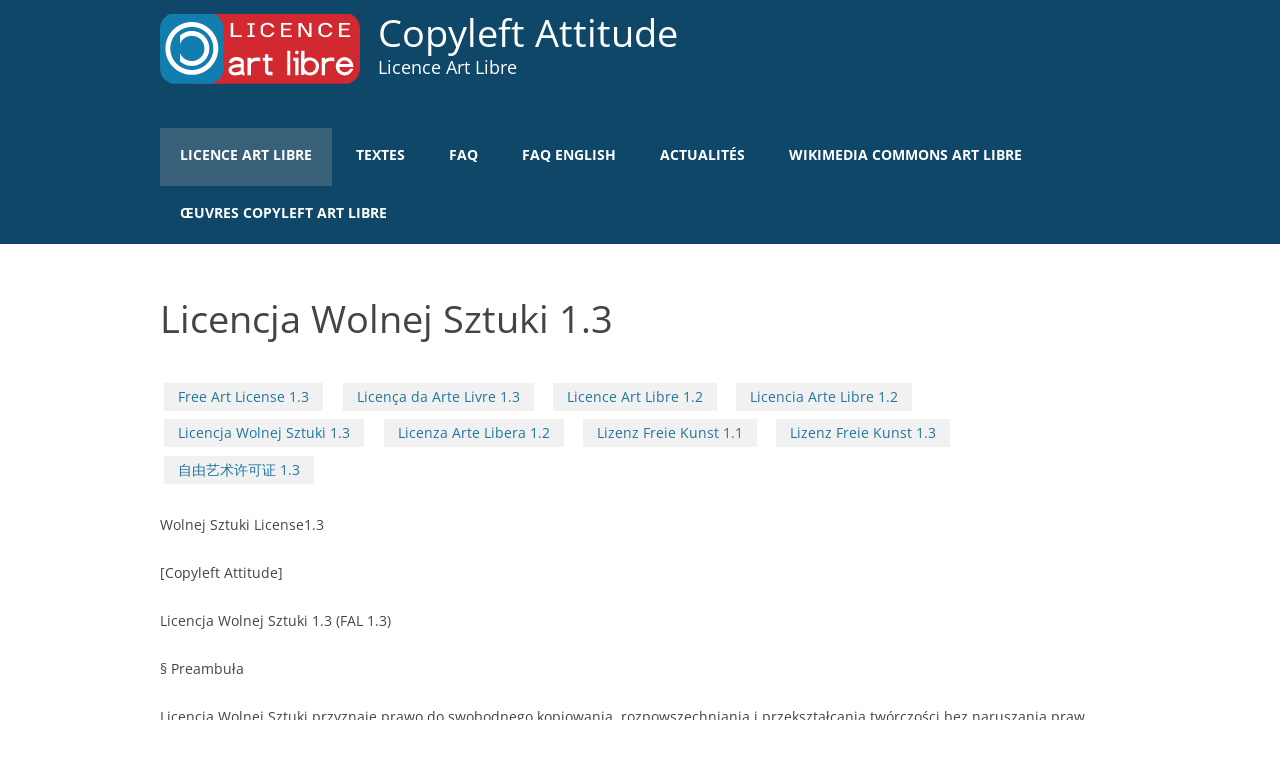

--- FILE ---
content_type: text/html; charset=UTF-8
request_url: http://artlibre.org/licence/lal/pl/?fbclid=IwAR3yYNAGEooGSyPP6hQ2pZFFmtJFRH7RtPJjnZaDoXZDvKlfTgP06FCSVwE
body_size: 13857
content:
<!DOCTYPE html>
<!--[if IE 7]>
<html class="ie ie7" lang="fr-FR">
<![endif]-->
<!--[if IE 8]>
<html class="ie ie8" lang="fr-FR">
<![endif]-->
<!--[if !(IE 7) | !(IE 8)  ]><!-->
<html lang="fr-FR">
<!--<![endif]-->
<head>
	<meta charset="UTF-8" />
	<meta name="viewport" content="width=device-width" />
	<title>Licencja Wolnej Sztuki 1.3 | Copyleft Attitude</title>
	<link rel="profile" href="http://gmpg.org/xfn/11" />
	<link rel="pingback" href="http://artlibre.org/xmlrpc.php" />
	<!--[if lt IE 9]>
<script src="http://artlibre.org/wp-content/themes/twentytwelve/js/html5.js" type="text/javascript"></script>
<![endif]-->
<meta name='robots' content='max-image-preview:large' />
<link rel="alternate" type="application/rss+xml" title="Copyleft Attitude &raquo; Flux" href="https://artlibre.org/feed/" />
<link rel="alternate" type="application/rss+xml" title="Copyleft Attitude &raquo; Flux des commentaires" href="https://artlibre.org/comments/feed/" />
<link rel="alternate" type="application/rss+xml" title="Copyleft Attitude &raquo; Licencja Wolnej Sztuki 1.3 Flux des commentaires" href="https://artlibre.org/licence/lal/pl/feed/" />
<link rel="alternate" title="oEmbed (JSON)" type="application/json+oembed" href="https://artlibre.org/wp-json/oembed/1.0/embed?url=https%3A%2F%2Fartlibre.org%2Flicence%2Flal%2Fpl%2F" />
<link rel="alternate" title="oEmbed (XML)" type="text/xml+oembed" href="https://artlibre.org/wp-json/oembed/1.0/embed?url=https%3A%2F%2Fartlibre.org%2Flicence%2Flal%2Fpl%2F&#038;format=xml" />
<style id='wp-img-auto-sizes-contain-inline-css' type='text/css'>
img:is([sizes=auto i],[sizes^="auto," i]){contain-intrinsic-size:3000px 1500px}
/*# sourceURL=wp-img-auto-sizes-contain-inline-css */
</style>
<style id='wp-emoji-styles-inline-css' type='text/css'>

	img.wp-smiley, img.emoji {
		display: inline !important;
		border: none !important;
		box-shadow: none !important;
		height: 1em !important;
		width: 1em !important;
		margin: 0 0.07em !important;
		vertical-align: -0.1em !important;
		background: none !important;
		padding: 0 !important;
	}
/*# sourceURL=wp-emoji-styles-inline-css */
</style>
<style id='wp-block-library-inline-css' type='text/css'>
:root{--wp-block-synced-color:#7a00df;--wp-block-synced-color--rgb:122,0,223;--wp-bound-block-color:var(--wp-block-synced-color);--wp-editor-canvas-background:#ddd;--wp-admin-theme-color:#007cba;--wp-admin-theme-color--rgb:0,124,186;--wp-admin-theme-color-darker-10:#006ba1;--wp-admin-theme-color-darker-10--rgb:0,107,160.5;--wp-admin-theme-color-darker-20:#005a87;--wp-admin-theme-color-darker-20--rgb:0,90,135;--wp-admin-border-width-focus:2px}@media (min-resolution:192dpi){:root{--wp-admin-border-width-focus:1.5px}}.wp-element-button{cursor:pointer}:root .has-very-light-gray-background-color{background-color:#eee}:root .has-very-dark-gray-background-color{background-color:#313131}:root .has-very-light-gray-color{color:#eee}:root .has-very-dark-gray-color{color:#313131}:root .has-vivid-green-cyan-to-vivid-cyan-blue-gradient-background{background:linear-gradient(135deg,#00d084,#0693e3)}:root .has-purple-crush-gradient-background{background:linear-gradient(135deg,#34e2e4,#4721fb 50%,#ab1dfe)}:root .has-hazy-dawn-gradient-background{background:linear-gradient(135deg,#faaca8,#dad0ec)}:root .has-subdued-olive-gradient-background{background:linear-gradient(135deg,#fafae1,#67a671)}:root .has-atomic-cream-gradient-background{background:linear-gradient(135deg,#fdd79a,#004a59)}:root .has-nightshade-gradient-background{background:linear-gradient(135deg,#330968,#31cdcf)}:root .has-midnight-gradient-background{background:linear-gradient(135deg,#020381,#2874fc)}:root{--wp--preset--font-size--normal:16px;--wp--preset--font-size--huge:42px}.has-regular-font-size{font-size:1em}.has-larger-font-size{font-size:2.625em}.has-normal-font-size{font-size:var(--wp--preset--font-size--normal)}.has-huge-font-size{font-size:var(--wp--preset--font-size--huge)}.has-text-align-center{text-align:center}.has-text-align-left{text-align:left}.has-text-align-right{text-align:right}.has-fit-text{white-space:nowrap!important}#end-resizable-editor-section{display:none}.aligncenter{clear:both}.items-justified-left{justify-content:flex-start}.items-justified-center{justify-content:center}.items-justified-right{justify-content:flex-end}.items-justified-space-between{justify-content:space-between}.screen-reader-text{border:0;clip-path:inset(50%);height:1px;margin:-1px;overflow:hidden;padding:0;position:absolute;width:1px;word-wrap:normal!important}.screen-reader-text:focus{background-color:#ddd;clip-path:none;color:#444;display:block;font-size:1em;height:auto;left:5px;line-height:normal;padding:15px 23px 14px;text-decoration:none;top:5px;width:auto;z-index:100000}html :where(.has-border-color){border-style:solid}html :where([style*=border-top-color]){border-top-style:solid}html :where([style*=border-right-color]){border-right-style:solid}html :where([style*=border-bottom-color]){border-bottom-style:solid}html :where([style*=border-left-color]){border-left-style:solid}html :where([style*=border-width]){border-style:solid}html :where([style*=border-top-width]){border-top-style:solid}html :where([style*=border-right-width]){border-right-style:solid}html :where([style*=border-bottom-width]){border-bottom-style:solid}html :where([style*=border-left-width]){border-left-style:solid}html :where(img[class*=wp-image-]){height:auto;max-width:100%}:where(figure){margin:0 0 1em}html :where(.is-position-sticky){--wp-admin--admin-bar--position-offset:var(--wp-admin--admin-bar--height,0px)}@media screen and (max-width:600px){html :where(.is-position-sticky){--wp-admin--admin-bar--position-offset:0px}}

/*# sourceURL=wp-block-library-inline-css */
</style><style id='global-styles-inline-css' type='text/css'>
:root{--wp--preset--aspect-ratio--square: 1;--wp--preset--aspect-ratio--4-3: 4/3;--wp--preset--aspect-ratio--3-4: 3/4;--wp--preset--aspect-ratio--3-2: 3/2;--wp--preset--aspect-ratio--2-3: 2/3;--wp--preset--aspect-ratio--16-9: 16/9;--wp--preset--aspect-ratio--9-16: 9/16;--wp--preset--color--black: #000000;--wp--preset--color--cyan-bluish-gray: #abb8c3;--wp--preset--color--white: #fff;--wp--preset--color--pale-pink: #f78da7;--wp--preset--color--vivid-red: #cf2e2e;--wp--preset--color--luminous-vivid-orange: #ff6900;--wp--preset--color--luminous-vivid-amber: #fcb900;--wp--preset--color--light-green-cyan: #7bdcb5;--wp--preset--color--vivid-green-cyan: #00d084;--wp--preset--color--pale-cyan-blue: #8ed1fc;--wp--preset--color--vivid-cyan-blue: #0693e3;--wp--preset--color--vivid-purple: #9b51e0;--wp--preset--color--blue: #21759b;--wp--preset--color--dark-gray: #444;--wp--preset--color--medium-gray: #9f9f9f;--wp--preset--color--light-gray: #e6e6e6;--wp--preset--gradient--vivid-cyan-blue-to-vivid-purple: linear-gradient(135deg,rgb(6,147,227) 0%,rgb(155,81,224) 100%);--wp--preset--gradient--light-green-cyan-to-vivid-green-cyan: linear-gradient(135deg,rgb(122,220,180) 0%,rgb(0,208,130) 100%);--wp--preset--gradient--luminous-vivid-amber-to-luminous-vivid-orange: linear-gradient(135deg,rgb(252,185,0) 0%,rgb(255,105,0) 100%);--wp--preset--gradient--luminous-vivid-orange-to-vivid-red: linear-gradient(135deg,rgb(255,105,0) 0%,rgb(207,46,46) 100%);--wp--preset--gradient--very-light-gray-to-cyan-bluish-gray: linear-gradient(135deg,rgb(238,238,238) 0%,rgb(169,184,195) 100%);--wp--preset--gradient--cool-to-warm-spectrum: linear-gradient(135deg,rgb(74,234,220) 0%,rgb(151,120,209) 20%,rgb(207,42,186) 40%,rgb(238,44,130) 60%,rgb(251,105,98) 80%,rgb(254,248,76) 100%);--wp--preset--gradient--blush-light-purple: linear-gradient(135deg,rgb(255,206,236) 0%,rgb(152,150,240) 100%);--wp--preset--gradient--blush-bordeaux: linear-gradient(135deg,rgb(254,205,165) 0%,rgb(254,45,45) 50%,rgb(107,0,62) 100%);--wp--preset--gradient--luminous-dusk: linear-gradient(135deg,rgb(255,203,112) 0%,rgb(199,81,192) 50%,rgb(65,88,208) 100%);--wp--preset--gradient--pale-ocean: linear-gradient(135deg,rgb(255,245,203) 0%,rgb(182,227,212) 50%,rgb(51,167,181) 100%);--wp--preset--gradient--electric-grass: linear-gradient(135deg,rgb(202,248,128) 0%,rgb(113,206,126) 100%);--wp--preset--gradient--midnight: linear-gradient(135deg,rgb(2,3,129) 0%,rgb(40,116,252) 100%);--wp--preset--font-size--small: 13px;--wp--preset--font-size--medium: 20px;--wp--preset--font-size--large: 36px;--wp--preset--font-size--x-large: 42px;--wp--preset--spacing--20: 0.44rem;--wp--preset--spacing--30: 0.67rem;--wp--preset--spacing--40: 1rem;--wp--preset--spacing--50: 1.5rem;--wp--preset--spacing--60: 2.25rem;--wp--preset--spacing--70: 3.38rem;--wp--preset--spacing--80: 5.06rem;--wp--preset--shadow--natural: 6px 6px 9px rgba(0, 0, 0, 0.2);--wp--preset--shadow--deep: 12px 12px 50px rgba(0, 0, 0, 0.4);--wp--preset--shadow--sharp: 6px 6px 0px rgba(0, 0, 0, 0.2);--wp--preset--shadow--outlined: 6px 6px 0px -3px rgb(255, 255, 255), 6px 6px rgb(0, 0, 0);--wp--preset--shadow--crisp: 6px 6px 0px rgb(0, 0, 0);}:where(.is-layout-flex){gap: 0.5em;}:where(.is-layout-grid){gap: 0.5em;}body .is-layout-flex{display: flex;}.is-layout-flex{flex-wrap: wrap;align-items: center;}.is-layout-flex > :is(*, div){margin: 0;}body .is-layout-grid{display: grid;}.is-layout-grid > :is(*, div){margin: 0;}:where(.wp-block-columns.is-layout-flex){gap: 2em;}:where(.wp-block-columns.is-layout-grid){gap: 2em;}:where(.wp-block-post-template.is-layout-flex){gap: 1.25em;}:where(.wp-block-post-template.is-layout-grid){gap: 1.25em;}.has-black-color{color: var(--wp--preset--color--black) !important;}.has-cyan-bluish-gray-color{color: var(--wp--preset--color--cyan-bluish-gray) !important;}.has-white-color{color: var(--wp--preset--color--white) !important;}.has-pale-pink-color{color: var(--wp--preset--color--pale-pink) !important;}.has-vivid-red-color{color: var(--wp--preset--color--vivid-red) !important;}.has-luminous-vivid-orange-color{color: var(--wp--preset--color--luminous-vivid-orange) !important;}.has-luminous-vivid-amber-color{color: var(--wp--preset--color--luminous-vivid-amber) !important;}.has-light-green-cyan-color{color: var(--wp--preset--color--light-green-cyan) !important;}.has-vivid-green-cyan-color{color: var(--wp--preset--color--vivid-green-cyan) !important;}.has-pale-cyan-blue-color{color: var(--wp--preset--color--pale-cyan-blue) !important;}.has-vivid-cyan-blue-color{color: var(--wp--preset--color--vivid-cyan-blue) !important;}.has-vivid-purple-color{color: var(--wp--preset--color--vivid-purple) !important;}.has-black-background-color{background-color: var(--wp--preset--color--black) !important;}.has-cyan-bluish-gray-background-color{background-color: var(--wp--preset--color--cyan-bluish-gray) !important;}.has-white-background-color{background-color: var(--wp--preset--color--white) !important;}.has-pale-pink-background-color{background-color: var(--wp--preset--color--pale-pink) !important;}.has-vivid-red-background-color{background-color: var(--wp--preset--color--vivid-red) !important;}.has-luminous-vivid-orange-background-color{background-color: var(--wp--preset--color--luminous-vivid-orange) !important;}.has-luminous-vivid-amber-background-color{background-color: var(--wp--preset--color--luminous-vivid-amber) !important;}.has-light-green-cyan-background-color{background-color: var(--wp--preset--color--light-green-cyan) !important;}.has-vivid-green-cyan-background-color{background-color: var(--wp--preset--color--vivid-green-cyan) !important;}.has-pale-cyan-blue-background-color{background-color: var(--wp--preset--color--pale-cyan-blue) !important;}.has-vivid-cyan-blue-background-color{background-color: var(--wp--preset--color--vivid-cyan-blue) !important;}.has-vivid-purple-background-color{background-color: var(--wp--preset--color--vivid-purple) !important;}.has-black-border-color{border-color: var(--wp--preset--color--black) !important;}.has-cyan-bluish-gray-border-color{border-color: var(--wp--preset--color--cyan-bluish-gray) !important;}.has-white-border-color{border-color: var(--wp--preset--color--white) !important;}.has-pale-pink-border-color{border-color: var(--wp--preset--color--pale-pink) !important;}.has-vivid-red-border-color{border-color: var(--wp--preset--color--vivid-red) !important;}.has-luminous-vivid-orange-border-color{border-color: var(--wp--preset--color--luminous-vivid-orange) !important;}.has-luminous-vivid-amber-border-color{border-color: var(--wp--preset--color--luminous-vivid-amber) !important;}.has-light-green-cyan-border-color{border-color: var(--wp--preset--color--light-green-cyan) !important;}.has-vivid-green-cyan-border-color{border-color: var(--wp--preset--color--vivid-green-cyan) !important;}.has-pale-cyan-blue-border-color{border-color: var(--wp--preset--color--pale-cyan-blue) !important;}.has-vivid-cyan-blue-border-color{border-color: var(--wp--preset--color--vivid-cyan-blue) !important;}.has-vivid-purple-border-color{border-color: var(--wp--preset--color--vivid-purple) !important;}.has-vivid-cyan-blue-to-vivid-purple-gradient-background{background: var(--wp--preset--gradient--vivid-cyan-blue-to-vivid-purple) !important;}.has-light-green-cyan-to-vivid-green-cyan-gradient-background{background: var(--wp--preset--gradient--light-green-cyan-to-vivid-green-cyan) !important;}.has-luminous-vivid-amber-to-luminous-vivid-orange-gradient-background{background: var(--wp--preset--gradient--luminous-vivid-amber-to-luminous-vivid-orange) !important;}.has-luminous-vivid-orange-to-vivid-red-gradient-background{background: var(--wp--preset--gradient--luminous-vivid-orange-to-vivid-red) !important;}.has-very-light-gray-to-cyan-bluish-gray-gradient-background{background: var(--wp--preset--gradient--very-light-gray-to-cyan-bluish-gray) !important;}.has-cool-to-warm-spectrum-gradient-background{background: var(--wp--preset--gradient--cool-to-warm-spectrum) !important;}.has-blush-light-purple-gradient-background{background: var(--wp--preset--gradient--blush-light-purple) !important;}.has-blush-bordeaux-gradient-background{background: var(--wp--preset--gradient--blush-bordeaux) !important;}.has-luminous-dusk-gradient-background{background: var(--wp--preset--gradient--luminous-dusk) !important;}.has-pale-ocean-gradient-background{background: var(--wp--preset--gradient--pale-ocean) !important;}.has-electric-grass-gradient-background{background: var(--wp--preset--gradient--electric-grass) !important;}.has-midnight-gradient-background{background: var(--wp--preset--gradient--midnight) !important;}.has-small-font-size{font-size: var(--wp--preset--font-size--small) !important;}.has-medium-font-size{font-size: var(--wp--preset--font-size--medium) !important;}.has-large-font-size{font-size: var(--wp--preset--font-size--large) !important;}.has-x-large-font-size{font-size: var(--wp--preset--font-size--x-large) !important;}
/*# sourceURL=global-styles-inline-css */
</style>

<style id='classic-theme-styles-inline-css' type='text/css'>
/*! This file is auto-generated */
.wp-block-button__link{color:#fff;background-color:#32373c;border-radius:9999px;box-shadow:none;text-decoration:none;padding:calc(.667em + 2px) calc(1.333em + 2px);font-size:1.125em}.wp-block-file__button{background:#32373c;color:#fff;text-decoration:none}
/*# sourceURL=/wp-includes/css/classic-themes.min.css */
</style>
<link rel='stylesheet' id='twentytwelve-fonts-css' href='http://artlibre.org/wp-content/themes/twentytwelve/fonts/font-open-sans.css?ver=20230328' type='text/css' media='all' />
<link rel='stylesheet' id='twentytwelve-style-css' href='http://artlibre.org/wp-content/themes/twentytwelve-child/style.css?ver=20241112' type='text/css' media='all' />
<link rel='stylesheet' id='twentytwelve-block-style-css' href='http://artlibre.org/wp-content/themes/twentytwelve/css/blocks.css?ver=20240812' type='text/css' media='all' />
<script type="text/javascript" src="http://artlibre.org/wp-includes/js/jquery/jquery.min.js?ver=3.7.1" id="jquery-core-js"></script>
<script type="text/javascript" src="http://artlibre.org/wp-includes/js/jquery/jquery-migrate.min.js?ver=3.4.1" id="jquery-migrate-js"></script>
<script type="text/javascript" src="http://artlibre.org/wp-content/themes/twentytwelve/js/navigation.js?ver=20141205" id="twentytwelve-navigation-js" defer="defer" data-wp-strategy="defer"></script>
<link rel="https://api.w.org/" href="https://artlibre.org/wp-json/" /><link rel="alternate" title="JSON" type="application/json" href="https://artlibre.org/wp-json/wp/v2/pages/85" /><link rel="EditURI" type="application/rsd+xml" title="RSD" href="https://artlibre.org/xmlrpc.php?rsd" />

<link rel="canonical" href="https://artlibre.org/licence/lal/pl/" />
<link rel='shortlink' href='https://artlibre.org/?p=85' />
	<style type="text/css" id="twentytwelve-header-css">
			.site-header h1 a,
		.site-header h2 {
			color: #ffffff;
		}
		</style>
	<link rel="icon" href="https://artlibre.org/wp-content/uploads/2014/03/cropped-367px-Licence_Art_Libre.svg_-32x32.png" sizes="32x32" />
<link rel="icon" href="https://artlibre.org/wp-content/uploads/2014/03/cropped-367px-Licence_Art_Libre.svg_-192x192.png" sizes="192x192" />
<link rel="apple-touch-icon" href="https://artlibre.org/wp-content/uploads/2014/03/cropped-367px-Licence_Art_Libre.svg_-180x180.png" />
<meta name="msapplication-TileImage" content="https://artlibre.org/wp-content/uploads/2014/03/cropped-367px-Licence_Art_Libre.svg_-270x270.png" />
</head>

<body class="wp-singular page-template-default page page-id-85 page-child parent-pageid-45 wp-embed-responsive wp-theme-twentytwelve wp-child-theme-twentytwelve-child full-width custom-font-enabled single-author">
	<div id="page" class="hfeed site">
		<header id="masthead" class="site-header" role="banner">
			<div class="wrapper">
				<span class="logo">
						<svg
						   width="200"
						   height="71"
						   id="svg2">
						  <g
						     transform="matrix(0.54494978,0,0,0.54494978,0,-0.97329336)"
						     id="g3015">
						    <g
						       transform="translate(0.0032973,-7.0122e-4)"
						       id="g4">
						      <rect
						         width="330"
						         height="130"
						         rx="27.857"
						         ry="29.285999"
						         x="37.002998"
						         y="0.00070122001"
						         id="rect6"
						         style="color:#000000;fill:#d22830" />
						      <rect
						         width="116.79"
						         height="130"
						         rx="27.857"
						         ry="29.285999"
						         x="-0.0032973001"
						         y="0.0026499999"
						         id="rect8"
						         style="color:#000000;fill:#127daf" />
						    </g>
						    <g
						       transform="translate(0.0032973,-7.0122e-4)"
						       id="g10">
						      <path
						         d="m 58.406,16.5 c -26.732,0 -48.5,21.767 -48.5,48.5 0,26.733 21.768,48.5 48.5,48.5 26.732,0 48.5,-21.767 48.5,-48.5 0,-26.733 -21.768,-48.5 -48.5,-48.5 z m 0,9 c 21.869,0 39.5,17.631 39.5,39.5 0,21.869 -17.631,39.5 -39.5,39.5 -21.869,0 -39.5,-17.631 -39.5,-39.5 0,-21.869 17.631,-39.5 39.5,-39.5 z m 0,7.3125 c -8.4218,0 -16.09,3.2687 -21.844,8.5938 v 15.688 c 3.221,-8.94 11.758,-15.282 21.844,-15.282 12.866,0 23.188,10.321 23.188,23.188 0,12.867 -10.321,23.188 -23.188,23.188 -10.086,0 -18.623,-6.3419 -21.844,-15.281 v 15.688 c 5.7537,5.3251 13.422,8.5938 21.844,8.5938 17.73,0 32.188,-14.457 32.188,-32.188 0,-17.73 -14.457,-32.188 -32.188,-32.188 z"
						         id="path12"
						         style="text-indent:0;text-transform:none;block-progression:tb;color:#000000;fill:#ffffff" />
						    </g>
						    <g
						       transform="translate(-402.91,-37.192)"
						       id="g14">
						      <path
						         d="m 251,69.031 c -1.8841,0 -3.4062,1.478 -3.4062,3.3125 0,1.8345 1.5222,3.3125 3.4062,3.3125 1.8841,0 3.4375,-1.478 3.4375,-3.3125 0,-1.8345 -1.5534,-3.3125 -3.4375,-3.3125 z m -17.594,0.0625 v 45 h 5.75 v -45 h -5.75 z m 25.594,0 -0.1875,44.812 6.0312,-0.0937 v -2.7812 c 0,0 4.9331,4.0238 11.781,3.375 6.8482,-0.64879 15.028,-5.1424 15.156,-16.438 0.12865,-11.295 -9.8317,-16.327 -16.906,-16.438 -7.0746,-0.11069 -9.9375,3.5625 -9.9375,3.5625 l 0.1,-15.918 -6.03,-0.094 z m -66.156,6.5625 v 6.2812 h -4.2188 v 5.5625 h 4.2188 v 20.938 c 0.66462,2.7105 3.3645,5.358 6.1875,5.6562 h 7.2812 v -6.125 h -5.8438 c -0.79257,-0.0857 -1.2927,-0.45017 -1.625,-1.25 v -19.219 h 7.4688 v -5.5625 h -7.4688 l -0.0937,-6.2812 h -5.9062 z m -52.53,5.032 c -11.454,0.002 -13.846,8.6116 -14.531,10.5 5.1951,0.8111 1.1468,0.1597 5.8438,0.90625 7.7492,-9.9816 16.562,-1.875 16.562,-1.875 v 3.5 c 0,0 -22.509,-1.2119 -22.406,11.375 2.4043,15 22.299,7.82 23.5,7.0938 2.2166,2.3843 5.9375,2.25 5.9375,2.25 v -5.6562 c -0.52641,-0.10881 -0.87935,-0.0833 -1.4375,-0.90625 v -19.906 c 0,0 -2.0147,-7.283 -13.469,-7.2812 z m 198.22,0.1875 c -9.4205,0.42073 -15.919,8.7725 -15.969,16.594 -0.0494,7.8213 4.4946,15.206 14.219,16.875 12.013,2.2979 18.188,-12.125 18.188,-12.125 h -5.6562 c 0,0 -3.7084,7.3138 -11.781,6.2812 -8.0728,-1.0326 -8.5938,-9.4062 -8.5938,-9.4062 h 26.031 c 0.0465,-3.0912 -2.0105,-17.667 -16.438,-18.219 z m -161.38,0.875 c -1.1291,0.0224 -2.2557,0.06802 -3.25,0.1875 -3.9771,0.47792 -7.0938,3.4062 -7.0938,3.4062 v -3.5 l -6.0312,0.09375 v 32.25 h 6.0312 v -18.812 c -0.0161,-1.6616 1.5324,-6.2329 8.1562,-7.125 6.6239,-0.89206 8.9688,0.875 8.9688,0.875 v -7.1875 c 0,0 -3.394,-0.25471 -6.7812,-0.1875 z m 136,0 c -1.1291,0.0224 -2.2557,0.06802 -3.25,0.1875 -3.9771,0.47792 -7.0938,3.4062 -7.0938,3.4062 v -3.5 l -6.0312,0.09375 v 32.25 h 6.0312 v -18.812 c -0.0161,-1.6616 1.5324,-6.2329 8.1562,-7.125 6.6239,-0.89206 8.9688,0.875 8.9688,0.875 v -7.1875 c 0,0 -3.394,-0.25471 -6.7812,-0.1875 z m -68.781,0.1875 v 5.6562 h 3.9375 v 26.5 h 5.75 v -32.062 l -9.6875,-0.09375 z m 94.438,4.9062 c 6.7026,0.04638 9.25,6.6875 9.25,6.6875 h -18.312 c 0,0 2.3599,-6.7339 9.0625,-6.6875 z m -63.562,0.125 c 5.5762,-0.0319 10.752,4.9914 10.688,10.875 -0.0644,5.8836 -4.8675,11.175 -10.594,11.312 -5.7263,0.13721 -10.614,-4.7845 -10.594,-11.219 0.0201,-6.4343 4.9238,-10.937 10.5,-10.969 z m -129.75,12.469 c 1.607,-0.03388 2.6875,0 2.6875,0 v 6.375 c 0,0 -13.972,7.5556 -16.312,-0.71875 -0.76249,-4.765 8.8039,-5.5546 13.625,-5.6562 z"
						         transform="translate(402.91,37.192)"
						         id="path16"
						         style="fill:#ffffff" />
						    </g>
						    <g
						       transform="translate(0.0032973,-7.0122e-4)"
						       id="g18"
						       style="fill:#ffffff">
						      <path
						         d="m 130.04,18.393 h 4.3025 v 22.518 h 15.484 v 2.8935 h -19.787 v -25.412"
						         id="path20" />
						      <path
						         d="m 173.78,18.719 v 2.97 h -4.571 v 19.026 h 4.571 v 3.09 h -13.221 v -3.09 h 4.582 L 165.12,21.689 h -4.561 v -2.97"
						         id="path22" />
						      <path
						         d="m 184.7,25.266 c 2.1681,-3.871 5.0128,-7.2585 12.883,-7.3167 7.8701,-0.0582 11.236,4.6979 12.613,8.3936 h -4.399 c -1.9302,-2.798 -4.1746,-5.1018 -8.394,-5.1168 -4.2194,-0.015 -6.8628,2.1248 -8.483,5.0274 v 9.8752 c 1.6684,2.8488 4.1439,4.9376 8.483,4.9376 4.3391,0 6.5686,-2.1546 8.394,-5.1172 h 4.399 c -2.9476,5.3117 -5.6704,8.2892 -12.613,8.3491 -6.9426,0.0598 -10.684,-3.5197 -12.883,-7.3615 z"
						         id="path24" />
						      <path
						         d="m 221.82,18.393 h 20.107 v 2.8935 h -15.804 v 7.5231 h 13.144 v 2.8935 h -13.144 v 9.2084 h 16.188 v 2.8935 h -20.49 V 18.393"
						         id="path26" />
						      <path
						         d="m 254.13,18.393 h 5.7934 l 14.101,21.258 V 18.393 h 4.1747 v 25.412 h -5.7934 L 258.3047,22.547 V 43.805 H 254.13 V 18.393"
						         id="path28" />
						      <path
						         d="m 291,25.266 c 2.1681,-3.871 5.0128,-7.2585 12.883,-7.3167 7.8701,-0.0582 11.236,4.6979 12.613,8.3936 h -4.399 c -1.9302,-2.798 -4.1746,-5.1018 -8.394,-5.1168 -4.2194,-0.015 -6.8628,2.1248 -8.483,5.0274 v 9.8752 c 1.6684,2.8488 4.1439,4.9376 8.483,4.9376 4.3391,0 6.5686,-2.1546 8.394,-5.1172 h 4.399 c -2.9476,5.3117 -5.6704,8.2892 -12.613,8.3491 C 296.9404,44.358 293.199,40.7785 291,36.9367 z"
						         id="path30" />
						      <path
						         d="m 328.69,18.393 h 20.107 v 2.8935 h -15.804 v 7.5231 h 13.144 v 2.8935 h -13.144 v 9.2084 h 16.188 v 2.8935 h -20.49 V 18.393"
						         id="path32" />
						    </g>
						  </g>
						</svg>
					</span>
				<hgroup>				
					<h1 class="site-title"><a href="https://artlibre.org/" title="Copyleft Attitude" rel="home">
						Copyleft Attitude</a></h1>
						<h2 class="site-description">Licence Art Libre</h2>
					</hgroup>

					<nav id="site-navigation" class="main-navigation" role="navigation">
						<button class="menu-toggle">Menu</button>
						<a class="assistive-text" href="#content" title="Aller au contenu">Aller au contenu</a>
						<div class="menu-header-container"><ul id="menu-header" class="nav-menu"><li id="menu-item-3267" class="menu-item menu-item-type-post_type menu-item-object-page menu-item-home current-page-ancestor current-menu-ancestor current-menu-parent current-page-parent current_page_parent current_page_ancestor menu-item-has-children menu-item-3267"><a href="https://artlibre.org/">Licence Art Libre</a>
<ul class="sub-menu">
	<li id="menu-item-3280" class="menu-item menu-item-type-post_type menu-item-object-page menu-item-3280"><a href="https://artlibre.org/licence/lal/en/">Free Art License 1.3</a></li>
	<li id="menu-item-3281" class="menu-item menu-item-type-post_type menu-item-object-page menu-item-3281"><a href="https://artlibre.org/licence/lal/pt/">Licença da Arte Livre 1.3</a></li>
	<li id="menu-item-3283" class="menu-item menu-item-type-post_type menu-item-object-page menu-item-3283"><a href="https://artlibre.org/licence/lal/es/">Licencia Arte Libre 1.2</a></li>
	<li id="menu-item-3284" class="menu-item menu-item-type-post_type menu-item-object-page current-menu-item page_item page-item-85 current_page_item menu-item-3284"><a href="https://artlibre.org/licence/lal/pl/" aria-current="page">Licencja Wolnej Sztuki 1.3</a></li>
	<li id="menu-item-3285" class="menu-item menu-item-type-post_type menu-item-object-page menu-item-3285"><a href="https://artlibre.org/licence/lal/it/">Licenza Arte Libera 1.2</a></li>
	<li id="menu-item-3286" class="menu-item menu-item-type-post_type menu-item-object-page menu-item-3286"><a href="https://artlibre.org/licence/lal/de/">Lizenz Freie Kunst 1.1</a></li>
	<li id="menu-item-3771" class="menu-item menu-item-type-post_type menu-item-object-page menu-item-3771"><a href="https://artlibre.org/%e8%87%aa%e7%94%b1%e8%89%ba%e6%9c%af%e8%ae%b8%e5%8f%af%e8%af%81-1-3/">自由艺术许可证 1.3</a></li>
	<li id="menu-item-3505" class="menu-item menu-item-type-post_type menu-item-object-page menu-item-3505"><a href="https://artlibre.org/licence/lal/de1-3/">Lizenz Freie Kunst 1.3</a></li>
	<li id="menu-item-3282" class="menu-item menu-item-type-post_type menu-item-object-page menu-item-3282"><a href="https://artlibre.org/licence/lal/licence-art-libre-12/">Licence Art Libre 1.2</a></li>
</ul>
</li>
<li id="menu-item-3293" class="menu-item menu-item-type-taxonomy menu-item-object-category menu-item-3293"><a href="https://artlibre.org/category/textes/">Textes</a></li>
<li id="menu-item-563" class="menu-item menu-item-type-post_type menu-item-object-page menu-item-563"><a href="https://artlibre.org/faq/">FAQ</a></li>
<li id="menu-item-3601" class="menu-item menu-item-type-post_type menu-item-object-page menu-item-3601"><a href="https://artlibre.org/faq_eng/">FAQ english</a></li>
<li id="menu-item-3294" class="menu-item menu-item-type-taxonomy menu-item-object-category menu-item-3294"><a href="https://artlibre.org/category/news/">Actualités</a></li>
<li id="menu-item-3234" class="menu-item menu-item-type-post_type menu-item-object-page menu-item-3234"><a href="https://artlibre.org/wikimedia-commons-art-libre/">Wikimedia Commons Art Libre</a></li>
<li id="menu-item-3722" class="menu-item menu-item-type-custom menu-item-object-custom menu-item-3722"><a href="https://oeuvres.artlibre.org">Œuvres Copyleft Art Libre</a></li>
</ul></div>					</nav><!-- #site-navigation -->

								</div> <!--/wrapper-->
		</header><!-- #masthead -->

		<div id="main">
			<div class="wrapper">
	<div id="primary" class="site-content">
		<div id="content" role="main">

							
	<article id="post-85" class="post-85 page type-page status-publish hentry">
		
		<header class="entry-header">
			<h1 class="entry-title">Licencja Wolnej Sztuki 1.3</h1>
		</header>
		
				
				<div class="nav-submenu">
			<ul>
				<li class="page_item page-item-65"><a href="https://artlibre.org/licence/lal/en/">Free Art License 1.3</a></li>
<li class="page_item page-item-68"><a href="https://artlibre.org/licence/lal/pt/">Licença da Arte Livre 1.3</a></li>
<li class="page_item page-item-83"><a href="https://artlibre.org/licence/lal/licence-art-libre-12/">Licence Art Libre 1.2</a></li>
<li class="page_item page-item-67"><a href="https://artlibre.org/licence/lal/es/">Licencia Arte Libre 1.2</a></li>
<li class="page_item page-item-85 current_page_item"><a href="https://artlibre.org/licence/lal/pl/" aria-current="page">Licencja Wolnej Sztuki 1.3</a></li>
<li class="page_item page-item-82"><a href="https://artlibre.org/licence/lal/it/">Licenza Arte Libera 1.2</a></li>
<li class="page_item page-item-66"><a href="https://artlibre.org/licence/lal/de/">Lizenz Freie Kunst 1.1</a></li>
<li class="page_item page-item-3499"><a href="https://artlibre.org/licence/lal/de1-3/">Lizenz Freie Kunst 1.3</a></li>
<li class="page_item page-item-3765"><a href="https://artlibre.org/licence/lal/cn/">自由艺术许可证 1.3</a></li>
			</ul>
		</div>
				
		<div class="entry-content">
			<p>Wolnej Sztuki License1.3</p>
<p>[Copyleft Attitude]</p>
<p>Licencja Wolnej Sztuki 1.3 (FAL 1.3)</p>
<p>§ Preambuła</p>
<p>Licencja Wolnej Sztuki przyznaje prawo do swobodnego kopiowania, rozpowszechniania i przekształcania twórczości bez naruszania praw autorskich.</p>
<p>Licencja Wolnej Sztuki uznaje i chroni powyższe prawa. Ich wdrożenie zostało zredagowane w celu umożliwienia wszystkim korzystania z dzieł ludzkiego umysłu w sposób twórczy, niezależnie od ich rodzajów i form wyrazu.</p>
<p>Powszechny dostęp do dzieł ludzkiego umysłu, zwykle ograniczony przez obowiązujące prawa autorskie, jest preferowany przez licencję Wolnej Sztuki. Licencja ta ma na celu umożliwienie wykorzystania dzieła, w celu ustalenia nowych warunków, zwiększających możliwości tworzenia. Licencja Wolnej Sztuki przyznaje prawo do korzystania z utworu; uznaje prawo właściciela praw autorskich oraz prawa i obowiązki użytkownika.</p>
<p>Wynalazek i rozwój technologii cyfrowych, Internetu i Wolnego Oprogramowania zmieniły metody tworzenia. Dzieła ludzkiego umysłu mogą być dystrybuowane, wymieniane, i przekształcane. Pozwala to na tworzenie wspólnych dzieł, do których każdy może wnieść swój wkład z korzyścią dla wszystkich.</p>
<p>Głównym powodem działania Licencji Wolnej Sztuki jest promowanie i ochrona dzieł ludzkiego umysłu, zgodnie z zasadami Copyleft: swoboda używania, kopiowania, rozpowszechniania, przekształcania oraz zakaz wyłącznego asygnowania.</p>
<p>§ Definicje</p>
<p>„Dzieło” oznacza zarówno „dzieło początkowe”, jak i kolejne „dzieła pokrewne” lub „dzieło wspólne”, i tak:</p>
<p>„Dzieło początkowe” oznacza dzieło stworzone przez inicjatora dzieła wspólnego (autora), którego kopie mogą być modyfikowane przez wszystkich chętnych.</p>
<p>„Dzieła pokrewne” oznaczają wkłady wniesione przez autorów, którzy uczestniczą w rozwoju dzieła wspólnego poprzez korzystanie z prawa do kopiowania, rozpowszechniania i przekształcania działa początkowego, przyznanego na podstawie niniejszej licencji.</p>
<p>„Dzieło wspólne” oznacza zarówno „dzieło początkowe”, jak i wszystkie „dzieła pokrewne” (oryginały i kopie).</p>
<p>„Oryginały” (źródła i zasoby dzieła) oznaczają wszystkie kopie dzieła początkowego lub kolejnych dzieł pokrewnych, oznaczone datą i wykorzystywane przez ich autora (autorów) jako odniesienie przy kolejnych aktualizacjach, interpretacjach, kopiach lub reprodukcjach.</p>
<p>„Kopia” oznacza każdą reprodukcję oryginału w rozumieniu niniejszej licencji.</p>
<p>§ 1 PRZEDMIOT</p>
<p>Celem tej licencji jest określenie warunków, na jakich można swobodnie korzystać z tego dzieła.</p>
<p>§ 2 ZAKRES</p>
<p>Niniejsze dzieło podlega prawu autorskiemu. Dzięki tej licencji jej autor określa, w jakim stopniu możliwe jest kopiowanie, rozpowszechnianie i przekształcanie dzieła.</p>
<p>§ 2.1 PRAWO DO SWOBODNEGO KOPIOWANIA</p>
<p>Masz prawo do kopiowania tego dzieła dla siebie, znajomych lub innych osób, niezależnie od zastosowanej techniki.</p>
<p>§ 2.2 PRAWO DO SWOBODNEGO ROZPOWSZECHNIANIA, DO PUBLICZNEGO PREZENTOWANIA</p>
<p>Masz prawo do rozpowszechniania kopii tego dzieła, zmodyfikowanej bądź nie, niezależnie od rodzaju nośnika oraz miejsca, za opłatą lub bez, pod warunkiem, że:</p>
<p>&#8211; załączysz tę licencję bez dokonywania żadnych zmian w jej kopii lub wskażesz dokładnie, gdzie licencję można znaleźć;</p>
<p>&#8211; przedstawisz odbiorcy nazwiska autora (autorów) oryginałów, w tym siebie jeśli dokonywałeś zmian w dziele;</p>
<p>-poinformujesz odbiorcę, gdzie znajdują się oryginały (w wersji pierwotnej lub późniejszej).</p>
<p>Autorzy oryginałów, jeżeli zechcą, mogą przekazać Ci prawo do rozpowszechniania oryginałów na takich samych warunkach co kopii.</p>
<p>§ 2.3 PRAWO DO SWOBODNEGO PRZEKSZTAŁCANIA</p>
<p>Masz prawo do przekształcania kopii oryginałów (w wersji pierwotnej bądź późniejszej), pod warunkiem, że:</p>
<p>&#8211; spełnisz wszystkie warunki określone powyżej w punkcie 2.2, jeżeli rozpowszechniasz przekształcone kopie;</p>
<p>&#8211; zaznaczysz, że dzieło zostało przekształcone i, jeśli to możliwe, jakie zmiany zostały dokonane;</p>
<p>&#8211; będziesz rozpowszechniać kolejne dzieła na tej samej licencji lub licencji kompatybilnej.</p>
<p>Autor / autorzy dzieła pierwotnego mogą przekazać Ci prawo do modyfikacji tychże dzieł na takich samych warunkach co kopii.</p>
<p>§ 3 PRAWA POKREWNE</p>
<p>Działania podnoszące prawa autorskie i prawa pokrewne nie podważają praw przyznanych przez niniejszą licencję.</p>
<p>Jest to powód, dla którego na przykład występy muszą podlegać tej samej licencji lub licencji kompatybilnej. Również włączenie dzieła do bazy danych, kompilacji lub antologii nie stanowi przeszkody do korzystania z dzieła na takich samych warunkach jak te określone w niniejszej licencji.</p>
<p>§ 4 WŁĄCZENIE DZIEŁA</p>
<p>Włączenie niniejszego dzieła do większego dzieła, które nie podlega licencji Wolnej Sztuki nie podważa praw przyznanych przez tą licencję.</p>
<p>Jeżeli dostęp do dzieła nie jest już możliwy, za wyjątkiem dostępu do większego dzieła, którego jest częścią, wtedy włączenie będzie dozwolone pod warunkiem, że większe dzieło podlega licencji Wolnej Sztuki lub licencji kompatybilnej.</p>
<p>§ 5 ZGODNOŚĆ</p>
<p>Licencja jest kompatybilna z licencją Wolnej Sztuki, pod warunkiem, że:</p>
<p>&#8211; daje prawo do kopiowania, rozpowszechniania i przekształcania kopii dzieła, w tym również do celów komercyjnych i bez żadnych innych ograniczeń niż te wymagane przez pozostałe kryteria zgodności;</p>
<p>&#8211; zapewnia odpowiednią informacją o autorstwie dzieła i jeśli to możliwe dostęp do poprzednich wersji;</p>
<p>&#8211; uznaje licencję Wolnej Sztuki za kompatybilną (jest z nią kompatybilne);</p>
<p>&#8211; wymaga, aby zmiany dokonywane w dziele podlegały tej samej licencji lub licencji, która spełnia powyższe kryteria zgodności.</p>
<p>§ 6. PRAWO WŁASNOŚCI INTELEKTUALNEJ</p>
<p>Niniejsza licencja nie ma na celu umniejszenia Twoich praw autorskich lub praw pokrewnych. Decydując się na wspieranie rozwoju wspólnego dzieła, wyrażasz jedynie zgodę na przyznanie innym takich samych praw w odniesieniu do Twojego wkładu, jakie zostały przyznane Tobie przez niniejszą licencję. Przyznanie tych praw nie jest równoznaczne z rezygnacją z prawa własności intelektualnej.</p>
<p>§ 7. ODPOWIEDZIALNOŚĆ</p>
<p>Wolność do korzystania z dzieła zgodnie z założeniami Licencji Wolnej Sztuki (prawo do kopiowania, rozpowszechniania i przekształcanie) zakłada, że każdy jest odpowiedzialny za własne czyny.</p>
<p>§ 8. CZAS TRWANIA LICENCJI</p>
<p>Niniejsza licencja wchodzi w życie z chwilą akceptacji jej warunków. Akt kopiowania, rozpowszechniania lub dystrybucji dzieła jest równoznaczny z wyrażeniem zgody na warunki licencji. Niniejsza licencja pozostaje w mocy dopuki prawo autorskie do tego dzieła nie wygaśnie. Jeśli nie szanujesz warunków niniejszej licencji, automatycznie tracisz prawa, które ona przyznaje.</p>
<p>Jeżeli statusu prawny lub prawo, któremu podlegasz uniemożliwia Ci przestrzeganie warunków niniejszej licencji, nie możesz również korzystać z praw, które ona przynosi.</p>
<p>§ 9. RÓŻNE WERSJE LICENCJI</p>
<p>Niniejsza licencja może przechodzić okresowe zmiany, prowadzające do jej ulepszenia, dokonywane przez jej autorów (inicjatorów ruchu « Copyleft Attitude »), w postaci nowych, ponumerowanych wersji.</p>
<p>Zawsze masz możliwość wyboru: przyjąć warunki, dołączone do kopii dzieła, które otrzymałeś lub skorzystać z przepisów jednej z kolejnych wersji.</p>
<p>§ 10. PODLICENCJE</p>
<p>Niniejsza licencja nie aprobuje żadnych podlicencji. Każda osoba pragnąca skorzystać z praw, które ona przyznaje będzie bezpośrednio związany z autorami wspólnego dzieła.</p>
<p>§ 11. RAMY PRAWNE</p>
<p>Niniejsza licencja została sporządzona zarówno w odniesieniu do prawa francuskiego jak i konwencji berneńskiej o ochronie dzieł literackich i artystycznych.</p>
<p>PODRĘCZNIK UŻYTKOWNIKA</p>
<p>Jak korzystać z Licencji Wolnej Sztuki?</p>
<p>Aby skorzystać z Licencji Wolnej Sztuki, wystarczy opatrzyć swoje dzieło w następującym opisem:</p>
<p>[Nazwa autora, tytuł, data powstania dzieła. Jeśli stosowne, nazwiska autorów wspólnego dzieła oraz, jeżeli to możliwe, gdzie znajdują się oryginały].</p>
<p>Copyleft: To dzieło jest darmowe, możesz je kopiować, rozpowszechniać i przekształcać na warunkach Licencji Wolnej Sztuki https://artlibre.org/licence/lal/pl/</p>
<p>Dlaczego warto korzystać z Licencji Wolnej Sztuki?</p>
<p>1. Aby dać jak największej liczbie ludzi dostęp do Twojego dzieła.</p>
<p>2. Aby pozwolić na jego darmową dystrybucję.</p>
<p>3. Aby pozwolić na jego rozwój, zezwalając na kopiowanie, rozpowszechnianie i przekształcanie przez innych.</p>
<p>4. Abyś mógł korzystać z zasobów dzieła, które jest objęte Licencją Wolnej Sztuki; abyś mógł kopiować, rozpowszechniać lub przekształcić je za darmo.</p>
<p>5. Ale również dlatego, że Licencja Wolnej Sztuki oferuje ramy prawne, które uniemożliwiają jakiekolwiek przywłaszczenie dzieła. Zabrania się bowiem przywłaszczania swojego dzieła z pominięciem procesu twórczego będącego czyjąś wyłączną własnością.</p>
<p>Kiedy korzystać z licencji Wolnej Sztuki?</p>
<p>Za każdym razem, gdy chcesz skorzystać lub dać innym możliwość skorzystania z prawa do kopiowania, rozpowszechniania i przekształcania twórczości bez zastrzegania środków, powinieneś użyć Licencji Wolnej Sztuki. Można na przykład używać jej w projektach naukowych, artystycznych i edukacyjnych.</p>
<p>Jakie prace mogą być przedmiotem Licencji Wolnej Sztuki?</p>
<p>Licencja Wolnej Sztuki może być stosowana zarówno do prac cyfrowych, jak i materialnych.</p>
<p>Możesz zastosować Licencję Wolnej Sztuki do dowolnego tekstu, obrazu, dźwięku, gestu, lub jakiejkolwiek innej rzeczy, do której posiadasz wystarczające prawa autorskie.</p>
<p>Tło historyczne Licencji Wolnej Sztuki:</p>
<p>Licencja Wolnej Sztuki jest wynikiem obserwacji, korzystania i tworzenia technologii cyfrowych, wolnego oprogramowania, Internetu i sztuki. Powstała podczas spotkań Copyleft Attitude, które odbyły się w Paryżu w 2000 roku. Po raz pierwszy w spotkaniach tych wzięli udział członkowie społeczności wolnego oprogramowania, artyści i przedstawiciele świata sztuki. Za cel postawiono sobie dostosowanie zasad Copyleft i Wolnego Oprogramowania do wszystkich rodzajów twórczości.</p>
<p>http://www.artlibre.org</p>
<p>Copyleft Attitude, 2007.</p>
<p>Możesz kopiować i rozpowszechniać niniejszą licencji dosłownie (bez zmian).</p>
<p>(Tłumaczenie z angielskiego: Magdalena Żydowicz, redakcja: Seweryn Siewert.)</p>
					</div><!-- .entry-content -->
		<footer class="entry-meta">
					</footer><!-- .entry-meta -->
	</article><!-- #post -->
				
<div id="comments" class="comments-area">

	
	
		<div id="respond" class="comment-respond">
		<h3 id="reply-title" class="comment-reply-title">Laisser un commentaire <small><a rel="nofollow" id="cancel-comment-reply-link" href="/licence/lal/pl/?fbclid=IwAR3yYNAGEooGSyPP6hQ2pZFFmtJFRH7RtPJjnZaDoXZDvKlfTgP06FCSVwE#respond" style="display:none;">Annuler la réponse</a></small></h3><p class="must-log-in">Vous devez <a href="https://artlibre.org/wp-login.php?redirect_to=https%3A%2F%2Fartlibre.org%2Flicence%2Flal%2Fpl%2F">vous connecter</a> pour publier un commentaire.</p>	</div><!-- #respond -->
	
</div><!-- #comments .comments-area -->
			
		</div><!-- #content -->
	</div><!-- #primary -->


	</div><!-- .wrapper -->
	</div><!-- #main -->
	<footer id="colophon" role="contentinfo">
		<div class="wrapper">
			<div id="secondary" class="widget-area" role="complementary">
	
		<div class="second front-widgets">
		<aside id="nav_menu-3" class="widget widget_nav_menu"><div class="menu-footer-container"><ul id="menu-footer" class="menu"><li id="menu-item-3268" class="menu-item menu-item-type-post_type menu-item-object-page menu-item-3268"><a href="https://artlibre.org/about/">A propos</a></li>
<li id="menu-item-3728" class="menu-item menu-item-type-post_type menu-item-object-page menu-item-3728"><a href="https://artlibre.org/politique-de-confidentialite/">Politique de confidentialité</a></li>
<li id="menu-item-3269" class="menu-item menu-item-type-post_type menu-item-object-page menu-item-3269"><a href="https://artlibre.org/copyleft-attitude/liste-de-diffusion/">Liste de diffusion</a></li>
</ul></div></aside>	</div><!-- .second -->
	</div><!-- #secondary -->
			<div class="site-info">
								<a href="http://wordpress.org/" title="Plate-forme de publication personnelle à la pointe de la sémantique">Fièrement propulsé par WordPress</a>
			</div><!-- .site-info -->
		</div
	</footer><!-- #colophon -->
</div><!-- #page -->

<script type="speculationrules">
{"prefetch":[{"source":"document","where":{"and":[{"href_matches":"/*"},{"not":{"href_matches":["/wp-*.php","/wp-admin/*","/wp-content/uploads/*","/wp-content/*","/wp-content/plugins/*","/wp-content/themes/twentytwelve-child/*","/wp-content/themes/twentytwelve/*","/*\\?(.+)"]}},{"not":{"selector_matches":"a[rel~=\"nofollow\"]"}},{"not":{"selector_matches":".no-prefetch, .no-prefetch a"}}]},"eagerness":"conservative"}]}
</script>
<script type="text/javascript" src="http://artlibre.org/wp-includes/js/comment-reply.min.js?ver=c20d48267f5c44dffc28e2537ef0b8c1" id="comment-reply-js" async="async" data-wp-strategy="async" fetchpriority="low"></script>
<script id="wp-emoji-settings" type="application/json">
{"baseUrl":"https://s.w.org/images/core/emoji/17.0.2/72x72/","ext":".png","svgUrl":"https://s.w.org/images/core/emoji/17.0.2/svg/","svgExt":".svg","source":{"concatemoji":"http://artlibre.org/wp-includes/js/wp-emoji-release.min.js?ver=c20d48267f5c44dffc28e2537ef0b8c1"}}
</script>
<script type="module">
/* <![CDATA[ */
/*! This file is auto-generated */
const a=JSON.parse(document.getElementById("wp-emoji-settings").textContent),o=(window._wpemojiSettings=a,"wpEmojiSettingsSupports"),s=["flag","emoji"];function i(e){try{var t={supportTests:e,timestamp:(new Date).valueOf()};sessionStorage.setItem(o,JSON.stringify(t))}catch(e){}}function c(e,t,n){e.clearRect(0,0,e.canvas.width,e.canvas.height),e.fillText(t,0,0);t=new Uint32Array(e.getImageData(0,0,e.canvas.width,e.canvas.height).data);e.clearRect(0,0,e.canvas.width,e.canvas.height),e.fillText(n,0,0);const a=new Uint32Array(e.getImageData(0,0,e.canvas.width,e.canvas.height).data);return t.every((e,t)=>e===a[t])}function p(e,t){e.clearRect(0,0,e.canvas.width,e.canvas.height),e.fillText(t,0,0);var n=e.getImageData(16,16,1,1);for(let e=0;e<n.data.length;e++)if(0!==n.data[e])return!1;return!0}function u(e,t,n,a){switch(t){case"flag":return n(e,"\ud83c\udff3\ufe0f\u200d\u26a7\ufe0f","\ud83c\udff3\ufe0f\u200b\u26a7\ufe0f")?!1:!n(e,"\ud83c\udde8\ud83c\uddf6","\ud83c\udde8\u200b\ud83c\uddf6")&&!n(e,"\ud83c\udff4\udb40\udc67\udb40\udc62\udb40\udc65\udb40\udc6e\udb40\udc67\udb40\udc7f","\ud83c\udff4\u200b\udb40\udc67\u200b\udb40\udc62\u200b\udb40\udc65\u200b\udb40\udc6e\u200b\udb40\udc67\u200b\udb40\udc7f");case"emoji":return!a(e,"\ud83e\u1fac8")}return!1}function f(e,t,n,a){let r;const o=(r="undefined"!=typeof WorkerGlobalScope&&self instanceof WorkerGlobalScope?new OffscreenCanvas(300,150):document.createElement("canvas")).getContext("2d",{willReadFrequently:!0}),s=(o.textBaseline="top",o.font="600 32px Arial",{});return e.forEach(e=>{s[e]=t(o,e,n,a)}),s}function r(e){var t=document.createElement("script");t.src=e,t.defer=!0,document.head.appendChild(t)}a.supports={everything:!0,everythingExceptFlag:!0},new Promise(t=>{let n=function(){try{var e=JSON.parse(sessionStorage.getItem(o));if("object"==typeof e&&"number"==typeof e.timestamp&&(new Date).valueOf()<e.timestamp+604800&&"object"==typeof e.supportTests)return e.supportTests}catch(e){}return null}();if(!n){if("undefined"!=typeof Worker&&"undefined"!=typeof OffscreenCanvas&&"undefined"!=typeof URL&&URL.createObjectURL&&"undefined"!=typeof Blob)try{var e="postMessage("+f.toString()+"("+[JSON.stringify(s),u.toString(),c.toString(),p.toString()].join(",")+"));",a=new Blob([e],{type:"text/javascript"});const r=new Worker(URL.createObjectURL(a),{name:"wpTestEmojiSupports"});return void(r.onmessage=e=>{i(n=e.data),r.terminate(),t(n)})}catch(e){}i(n=f(s,u,c,p))}t(n)}).then(e=>{for(const n in e)a.supports[n]=e[n],a.supports.everything=a.supports.everything&&a.supports[n],"flag"!==n&&(a.supports.everythingExceptFlag=a.supports.everythingExceptFlag&&a.supports[n]);var t;a.supports.everythingExceptFlag=a.supports.everythingExceptFlag&&!a.supports.flag,a.supports.everything||((t=a.source||{}).concatemoji?r(t.concatemoji):t.wpemoji&&t.twemoji&&(r(t.twemoji),r(t.wpemoji)))});
//# sourceURL=http://artlibre.org/wp-includes/js/wp-emoji-loader.min.js
/* ]]> */
</script>
</body>
</html>